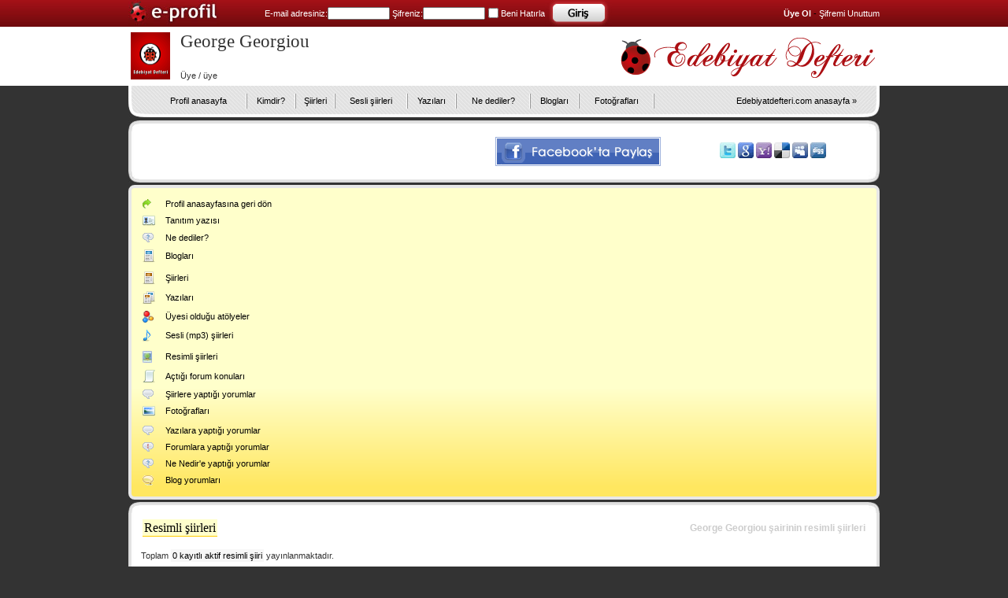

--- FILE ---
content_type: text/html; Charset=windows-1254
request_url: https://profil.edebiyatdefteri.com/george-georgiou/resimlisiirleri/
body_size: 4394
content:


<!DOCTYPE html PUBLIC "-//W3C//DTD XHTML 1.0 Transitional//EN" "http://www.w3.org/TR/xhtml1/DTD/xhtml1-transitional.dtd">
<html xmlns="http://www.w3.org/1999/xhtml">
<head>
<meta http-equiv="Content-Type" content="text/html; charset=iso-8859-9" />
<title>George Georgiou&nbsp;  &nbsp;&nbsp;resimli&nbsp;şiirleri, eserleri, en güzel şiirleri - Edebiyat Defteri</title>

<meta property="og:title" content="George Georgiou   Şairi / Yazarı" />
<link href="/img/css.css" rel="stylesheet" type="text/css" />

<meta property="og:site_name" content="Edebiyatdefteri.com" />
<meta property="og:url" content="https://profil.edebiyatdefteri.com/george-georgiou/resimlisiirleri/" />



<script type="text/javascript">

function MM_jumpMenu(targ,selObj,restore){ //v3.0
  eval(targ+".location='"+selObj.options[selObj.selectedIndex].value+"'");
  if (restore) selObj.selectedIndex=0;
}

function MM_openBrWindow(theURL,winName,features) { //v2.0
  window.open(theURL,winName,features);
}
</script>



<link href="https://www.edebiyatdefteri.com/img/bootstrap2/css/bootstrap.css" rel="stylesheet">

<link rel="stylesheet" href="/profil.css" type="text/css" media="screen" />



<style type="text/css">

body {

	

		background-color: #333;

}
body,td,th {
	color: #333333;
  font-family:arial;
}
.statustsil { color:#F00}
.statustsil:hover { color:#000}


a {
	text-decoration: none;
	color: #000;
}

a:hover {
	text-decoration: underline;
	color: #6E6E94;
}

.nezamandiruye { background-color:#e7e7e7; padding:4px; text-align:center}


.statusgenel {

background:url(/img/ico/11.gif)  no-repeat;

background-position:0 10px;

border-bottom:1px solid #e7e7e7; margin-bottom:4px; padding:8px;
padding-left:20px;
clear:both;
font-size:10px;

}
.profilfotoaltirumuz {  color:#666}
.profilfotoaltirumuz a { color:#666}
.profilfotoaltirumuz a:hover { color:#F00}
.statuslistsol { float:left;  color:#333}
.statuslistsag { float:right; text-align:right;font-weight:bold; color:#FF3300}

.sitealtlink {color:#e7e7e7}
.sitealtlink a {color:#888}
.sitealtlink a:hover {color:#FFF}


</style>



<link rel="stylesheet" href="/profil.css" type="text/css" media="screen" />


</head>

<body>

<style type="text/css">

.menu {
	background-image: url(/img/menubg.jpg);
}
input {
font-size:9px
}

</style>


<style>


.sag {

position: absolute;
width: 100%;
 top: 40px;
 z-index: -1;
  }


 </style>


 <div class="sag" >
 <div class="sagreklam" align="right">


   



 </div>
 </div>
 






<table width="100%" border="0" cellpadding="0" cellspacing="0" >
<tr>
<td height="31" background="/img/usttt.jpg"><table class="sayfaboyut" border="0" align="center" cellpadding="0" cellspacing="0">
<tr>
<td width="108"><a href="//www.edebiyatdefteri.com"><img src="/img/logo.jpg" width="116" height="34" border="0" /></a></td>
<td  ><div align="right">
        <form action="//www.edebiyatdefteri.com/login/giris.asp" method="post" style="display:inline">
        <table width="90%" border="0" align="right" cellpadding="0" cellspacing="0">
<tr>
            <td nowrap="nowrap"  style="color:#FFFFFF">E-mail adresiniz:</td>
          <td width="100"><div align="right">
<input name="t1" type="text" id="t1" size="13" />
</div></td>
            <td  style="color:#FFFFFF">&nbsp;Şifreniz:</td>
            <td width="94"><input name="t2" type="password" id="t2" size="13" /></td>
            <td width="21"><input name="beni_hatirla" type="checkbox" id="beni_hatirla" value="1" /></td>
            <td  nowrap="nowrap" style="color:#FFFFFF">Beni Hatırla</td>
    <td width="100" valign="top"><div align="right">
<input type="image" name="imageField" id="imageField" src="/img/giris.jpg" />
</div></td>
            <td width="340" nowrap="nowrap"> <div align="right"><a href="//www.edebiyatdefteri.com/uyelik/" style="color:#FFFFFF"><strong>Üye Ol</strong></a> <span style="color:#000000">-</span>
           <a href="//www.edebiyatdefteri.com/sifremi_unuttum.asp" style="color:#FFFFFF">Şifremi Unuttum</a></div></td>
        </tr>
        </table></form>
        </div></td>
</tr>
</table></td>
</tr>
</table>
<table width="100%" border="0" cellspacing="0" cellpadding="0" bgcolor="#FFFFFF">
  <tr>
    <td height="75"><table class="sayfaboyut" border="0" align="center" cellpadding="0" cellspacing="0">
  <tr>
    <td width="506" height="75"><table width="100%" border="0" cellspacing="0" cellpadding="3">
      <tr>
        <td width="11%" rowspan="3">




        
          <img src="https://i.edebiyatdefteri.com/resim/ufak/resimyok.gif" height="60" alt="George Georgiou" />
        



        </td>
        <td width="89%"><span  style="font-size:23px; font-family:'Times New Roman'">George Georgiou</span></td>
      </tr>
      <tr>
        <td>&nbsp;</td>
      </tr>
      <tr>
        <td>&Uuml;ye
          /
          &uuml;ye</td>
      </tr>
    </table></td>
    <td width="347" align="right">
      <a href="//www.edebiyatdefteri.com/">
        <img src="/edebiyatdefteri.png"   class="saglogo" border="0" /></a></td>
  </tr>
</table>

</td>
  </tr>
</table>
<table class="sayfaboyut-ustmenu" border="0" align="center" cellpadding="0" cellspacing="0" >
  <tr>
    <td width="29"><img src="/img/solmenu.jpg" width="29" height="40" /></td>
    <td style="background:url(/img/menudose.jpg)"><table width="100%" border="0" align="left" cellpadding="0" cellspacing="0">
      <tr>

        <td align="center"><a href="/george-georgiou/" class="anamenu">Profil anasayfa</a></td>
        <td width="2"><img src="/img/menuayrac.jpg" width="2" height="19" /></td>
        <td align="center"><a href="/george-georgiou/hayati/" class="anamenu">Kimdir?</a></td>
        <td width="2"><img src="/img/menuayrac.jpg" width="2" height="19" /></td>
        <td align="center"><a href="/george-georgiou/siirleri/" class="anamenu">Şiirleri</a></td>
        <td width="2"><img src="/img/menuayrac.jpg" width="2" height="19" /></td>
                <td align="center"><a href="/george-georgiou/seslisiirleri/" class="anamenu">Sesli şiirleri</a></td>
        <td width="2"><img src="/img/menuayrac.jpg" width="2" height="19" /></td>
        <td align="center"><a href="/george-georgiou/yazilari/" class="anamenu">Yazıları</a></td>
        <td width="2"><img src="/img/menuayrac.jpg" width="2" height="19" /></td>
        <td align="center"><a href="/george-georgiou/ne-dediler/" class="anamenu">Ne dediler?</a></td>
        <td width="2"><img src="/img/menuayrac.jpg" width="2" height="19" /></td>
        <td align="center"><a href="/george-georgiou/bloglari/" class="anamenu">Blogları</a></td>
        <td width="2"><img src="/img/menuayrac.jpg" width="2" height="19" /></td>
        <td align="center"><a href="/george-georgiou/fotograflari/" class="anamenu">Fotoğrafları</a></td>
        <td width="2"><img src="/img/menuayrac.jpg" width="2" height="19" /></td>
             <td align="right" nowrap="nowrap"><a href="//www.edebiyatdefteri.com/" class="anamenu">Edebiyatdefteri.com anasayfa&nbsp;&raquo;</a></td>

      </tr>
    </table></td>
    <td width="29"><img src="/img/sagmenu.jpg" width="29" height="40" /></td>
  </tr>
</table>

<div style="padding:2px;"></div>
<table width="954" border="0" align="center" cellpadding="0" cellspacing="0">
  <tr>
    <td width="14" height="14"><img src="/img/kk/solust.jpg" width="14" height="14" /></td>
    <td style="background:url(/img/kk/ustbg.jpg)"></td>
    <td width="14"><img src="/img/kk/sagust.jpg" width="14" height="14" /></td>
  </tr>
  <tr>
    <td bgcolor="#FFFFFF"  style="background:url(/img/kk/solbg.jpg)">&nbsp;</td>
    <td bgcolor="#FFFFFF"><table width="100%" border="0" cellspacing="0" cellpadding="5">

      <tr>
        <td height="20">
     <table width="100%" border="0" cellspacing="0" cellpadding="0">
  <tr>
    <td width="37%"><iframe src="//www.facebook.com/plugins/like.php?href=http://profil.edebiyatdefteri.com/george-georgiou/&amp;layout=standard&amp;show_faces=FALSE&amp;width=445&amp;action=like&amp;font=trebuchet+ms&amp;colorscheme=light&amp;height=40" scrolling="no" frameborder="0" style="border:none; overflow:hidden; width:445px; height:20px;" allowTransparency="true"></iframe></td>
    <td width="63%">

<table width="100%" border="0" cellspacing="2" cellpadding="0">
    <tr>

      <td>
      <a href="javascript:;"   onclick="MM_openBrWindow('//www.facebook.com/sharer.php?u=profil.edebiyatdefteri.com/george-georgiou')">
      <img src="/img/paylas/facebook.png" width="210" height="37" border="0" />
      </a>
       </td>
 <td>
      <a href="javascript:;"  onclick="MM_openBrWindow('//twitter.com/home?status=profil.edebiyatdefteri.com/george-georgiou')">
      <img src="/img/paylas/twitter.jpg" width="20" height="20" border="0" />
      </a>

      <a href="javascript:;"  onclick="MM_openBrWindow('//www.google.com/bookmarks/mark?op=edit&bkmk=profil.edebiyatdefteri.com/george-georgiou&title=George Georgiou   şaire ve yazara ait sayfa - Edebiyat defteri')">
      <img src="/img/paylas/google.jpg" width="20" height="20" border="0" />
      </a>

      <a href="javascript:;"  onclick="MM_openBrWindow('//myweb2.search.yahoo.com/myresults/bookmarklet?&u=profil.edebiyatdefteri.com/george-georgiou&t=George Georgiou   şaire ve yazara ait sayfa - Edebiyat defteri')"><img src="/img/paylas/yahoo.jpg" width="20" height="20" border="0" /></a>

      <a href="javascript:;"  onclick="MM_openBrWindow('//del.icio.us/post?url=profil.edebiyatdefteri.com/george-georgiou&title=George Georgiou   şaire ve yazara ait sayfa - Edebiyat defteri')">
      <img src="/img/paylas/del.jpg" width="20" height="20" border="0" />
      </a>

      <a href="javascript:;"  onclick="MM_openBrWindow('//www.myspace.com/Modules/PostTo/Pages/?l=3&u=profil.edebiyatdefteri.com/george-georgiou&t=George Georgiou   şaire ve yazara ait sayfa - Edebiyat defteri')">
      <img src="/img/paylas/myspace.jpg" width="20" height="20" border="0" />
      </a>

      <a href="javascript:;"  onclick="MM_openBrWindow('//digg.com/submit?url=profil.edebiyatdefteri.com/george-georgiou&title=George Georgiou   şaire ve yazara ait sayfa - Edebiyat defteri')">
      <img src="/img/paylas/digg.jpg" width="20" height="20" border="0" />
      </a></td>
    </tr>
  </table></td>
  </tr>
</table>

		</td>

        </td>
      </tr>

    </table></td>
    <td  style="background:url(/img/kk/sagbg.jpg)">&nbsp;</td>
  </tr>
  <tr>
    <td height="14"><img src="/img/kk/solalt.jpg" width="14" height="14" /></td>
    <td  style="background:url(/img/kk/altbg.jpg)"></td>
    <td><img src="/img/kk/sagalt.jpg" width="14" height="14" /></td>
  </tr>
</table>

<div style="height:3px;"></div>
<table class="sayfaboyut-ustmenu" border="0" align="center" cellpadding="0" cellspacing="0">
  <tr>

    <td class="sabitmenu">


<div class="row">
<div class="col-xs-6 col-sm-3">


<table width="100%" border="0" cellspacing="3" cellpadding="3">
<tr><td width="20"><img src="/img/ico/1.gif" width="11" height="12" /></td>
<td><a href="/george-georgiou/" style="color:#000">Profil anasayfasına geri d&ouml;n</a></td></tr>


<tr><td width="20"><img src="/img/ico/2.gif" width="16" height="13" /></td><td><a href="/george-georgiou/hayati/">Tanıtım yazısı</a></td></tr>
<tr><td width="20"><img src="/img/ico/3.gif" width="14" height="12" /></td><td><a href="/george-georgiou/ne-dediler/">Ne dediler?</a></td></tr>
<tr>
  <td width="20"><img src="/img/ico/4.gif" width="16" height="16" /></td>
  <td><a href="/george-georgiou/bloglari/">Blogları</a></td>
</tr>





</table>

</div>


<div class="col-xs-6 col-sm-3">


<table width="100%" border="0" cellspacing="3" cellpadding="3">
  <tr>
    <td width="20"><img src="/img/ico/10.gif" width="16" height="16" /></td>
    <td><a href="/george-georgiou/siirleri">Şiirleri</a></td>
  </tr>


  <tr>
    <td width="20"><img src="/img/ico/7.gif" width="16" height="16" /></td>
    <td><a href="/george-georgiou/yazilari">Yazıları</a></td>
  </tr>
  <tr>
    <td width="20"><img src="/img/ico/16.gif" width="14" height="15" /></td>
    <td><a href="/george-georgiou/atolye-uyelikleri/">&Uuml;yesi olduğu at&ouml;lyeler</a></td>
  </tr>


  <tr>
    <td width="20"><img src="/img/ico/8.gif" width="10" height="15" /></td>
    <td><a href="/george-georgiou/seslisiirleri/">Sesli (mp3) şiirleri</a></td>
  </tr>





</table>

</div>



<div class="col-xs-6 col-sm-3">
  <table width="100%" border="0" cellspacing="3" cellpadding="3">

    <tr>
      <td width="20"><img src="/img/ico/9.gif" width="12" height="15" /></td>
      <td><a href="/george-georgiou/resimlisiirleri/">Resimli şiirleri</a></td>
    </tr>


    <tr>
      <td width="20"><img src="/img/ico/6.gif" width="16" height="16" /></td>
      <td><a href="/george-georgiou/forumlari/">A&ccedil;tığı forum konuları</a></td>
    </tr>
    <tr>
      <td width="20"><img src="/img/ico/11.gif" width="14" height="12" /></td>
      <td><a href="/george-georgiou/siiryorumlari/">Şiirlere yaptığı yorumlar</a></td>
    </tr>

    <tr>
      <td width="20"><img src="/img/ico/5.gif" width="16" height="13" /></td>
      <td><a href="/george-georgiou/fotograflari/">Fotoğrafları</a></td>
    </tr>
  </table>
</div>
<div class="col-xs-6 col-sm-3">

  <table width="100%" border="0" cellspacing="3" cellpadding="3">

    <tr>
      <td width="20"><img src="/img/ico/12.gif" alt="" width="14" height="12" /></td>
      <td><a href="/george-georgiou/yaziyorumlari/">Yazılara yaptığı yorumlar</a></td>
    </tr>
    <tr>
      <td width="20"><img src="/img/ico/13.gif" width="14" height="12" /></td>
      <td><a href="/george-georgiou/forumyorumlari/">Forumlara yaptığı yorumlar</a></td>
    </tr>
    <tr>
      <td width="20"><img src="/img/ico/14.gif" width="14" height="12" /></td>
      <td><a href="/george-georgiou/nedireyaptigiyorumlar/">Ne Nedir'e yaptığı yorumlar</a></td>
    </tr>
    <tr>
      <td width="20"><img src="/img/ico/15.gif" width="14" height="13" /></td>
      <td><a href="/george-georgiou/blogyorumlari/">Blog yorumları</a></td>
    </tr>

  </table>

</div>
</div>


 </td>

  </tr>
</table>

<div style="height:3px;"></div>
<table width="954" border="0" align="center" cellpadding="0" cellspacing="0">
  <tr>
    <td width="14" height="14"><img src="/img/kk/solust.jpg" width="14" height="14" /></td>
    <td style="background:url(/img/kk/ustbg.jpg)"></td>
    <td width="14"><img src="/img/kk/sagust.jpg" width="14" height="14" /></td>
  </tr>
  <tr>
    <td bgcolor="#FFFFFF"  style="background:url(/img/kk/solbg.jpg)">&nbsp;</td>
    <td bgcolor="#FFFFFF"><table width="100%" border="0" cellspacing="0" cellpadding="2">
      <tr>
        <td width="55%" valign="top"><table width="100%" border="0" cellspacing="0" cellpadding="2">
  <tr>
    <td width="57%"><span class="altbaslik" style="font-size:16px;">Resimli şiirleri</span></td>
    <td width="43%" align="right"><h1 style="font-size:12px; color:#CCC">George Georgiou şairinin resimli şiirleri</h1></td>
  </tr>
</table><br />



          Toplam <a href="/george-georgiou/resimlisiirleri/"><span style="background-color:#f7f7f7; padding:2px;">0 kayıtlı aktif resimli şiiri</span></a> yayınlanmaktadır.<br />


<br />

<table width="100%" border="0" cellspacing="2" cellpadding="2">
  <tr>
    <td width="135" valign="top" style="border-right:#CCC solid 1px;">

    <form action="/george-georgiou/resimlisiirleri/" method="post">
    <table width="100%" border="0" cellspacing="0" cellpadding="2">
  <tr>
    <td><span  class="altbaslik2">Resimli şiir arama:</span>
    <br />

    </td>
    </tr>
      <tr>
    <td class="altkesik">Ne arıyordunuz?:<br />

    <input name="arama" type="hidden" value="1" />
    <input name="aranan" type="text" id="aranan" size="20" value="" /></td>
  </tr>
  <tr>
    <td class="altkesik"><table width="100%" border="0" cellspacing="2" cellpadding="2">
      <tr>
        <td width="9%"><input name="sesli" type="checkbox" id="sesli" value="1"  /></td>
        <td width="91%">Seslendirmesi olsun</td>
      </tr>
    </table></td>
    </tr>
  <tr>
    <td class="altkesik"><table width="100%" border="0" cellspacing="2" cellpadding="2">
      <tr>
        <td width="9%"><input name="resimli" type="checkbox" id="resimli" value="1" checked="checked"   disabled="disabled" /></td>
        <td width="91%">Resimli olsun</td>
      </tr>
    </table></td>
    </tr>
  <tr>
    <td><input type="submit" name="button" id="button" value="Ara"  class="inputx" /></td>
  </tr>

    </table>
    </form>


    <br />
<br />
    <table width="100%" border="0" cellspacing="0" cellpadding="2">
  <tr>
    <td><span  class="altbaslik2">Hızlı ara:</span>
    <br />

    </td>
    </tr>
    

<tr>

 <td height="22" class="altkesik" >
<a href="/george-georgiou/resimlisiirleri/?v=sair&aranan=hasret&arama=1" title="hasret resimli şiirleri" style="color:#000000;">hasret</a>

</td>
</tr>


<tr>

 <td height="22" class="altkesik" >
<a href="/george-georgiou/resimlisiirleri/?v=sair&aranan=30 Ağustos Zafer Bayramı&arama=1" title="30 Ağustos Zafer Bayramı resimli şiirleri" style="color:#000000;">30 Ağustos Zafer Bayramı</a>

</td>
</tr>


<tr>

 <td height="22" class="altkesik" >
<a href="/george-georgiou/resimlisiirleri/?v=sair&aranan=Çiçek&arama=1" title="Çiçek resimli şiirleri" style="color:#000000;">Çiçek</a>

</td>
</tr>


<tr>

 <td height="22" class="altkesik" >
<a href="/george-georgiou/resimlisiirleri/?v=sair&aranan=nefret&arama=1" title="nefret resimli şiirleri" style="color:#000000;">nefret</a>

</td>
</tr>


<tr>

 <td height="22" class="altkesik" >
<a href="/george-georgiou/resimlisiirleri/?v=sair&aranan=dost&arama=1" title="dost resimli şiirleri" style="color:#000000;">dost</a>

</td>
</tr>


<tr>

 <td height="22" class="altkesik" >
<a href="/george-georgiou/resimlisiirleri/?v=sair&aranan=yağmur&arama=1" title="yağmur resimli şiirleri" style="color:#000000;">yağmur</a>

</td>
</tr>


<tr>

 <td height="22" class="altkesik" >
<a href="/george-georgiou/resimlisiirleri/?v=sair&aranan=gurbet&arama=1" title="gurbet resimli şiirleri" style="color:#000000;">gurbet</a>

</td>
</tr>


<tr>

 <td height="22" class="altkesik" >
<a href="/george-georgiou/resimlisiirleri/?v=sair&aranan=Türkiye&arama=1" title="Türkiye resimli şiirleri" style="color:#000000;">Türkiye</a>

</td>
</tr>


<tr>

 <td height="22" class="altkesik" >
<a href="/george-georgiou/resimlisiirleri/?v=sair&aranan=sevgi&arama=1" title="sevgi resimli şiirleri" style="color:#000000;">sevgi</a>

</td>
</tr>


<tr>

 <td height="22" class="altkesik" >
<a href="/george-georgiou/resimlisiirleri/?v=sair&aranan=tanrı&arama=1" title="tanrı resimli şiirleri" style="color:#000000;">tanrı</a>

</td>
</tr>


<tr>

 <td height="22" class="altkesik" >
<a href="/george-georgiou/resimlisiirleri/?v=sair&aranan=izmir&arama=1" title="izmir resimli şiirleri" style="color:#000000;">izmir</a>

</td>
</tr>


<tr>

 <td height="22" class="altkesik" >
<a href="/george-georgiou/resimlisiirleri/?v=sair&aranan=Erzurum&arama=1" title="Erzurum resimli şiirleri" style="color:#000000;">Erzurum</a>

</td>
</tr>


<tr>

 <td height="22" class="altkesik" >
<a href="/george-georgiou/resimlisiirleri/?v=sair&aranan=politika&arama=1" title="politika resimli şiirleri" style="color:#000000;">politika</a>

</td>
</tr>


<tr>

 <td height="22" class="altkesik" >
<a href="/george-georgiou/resimlisiirleri/?v=sair&aranan=dolunay&arama=1" title="dolunay resimli şiirleri" style="color:#000000;">dolunay</a>

</td>
</tr>


<tr>

 <td height="22" class="altkesik" >
<a href="/george-georgiou/resimlisiirleri/?v=sair&aranan=30 ağustos&arama=1" title="30 ağustos resimli şiirleri" style="color:#000000;">30 ağustos</a>

</td>
</tr>


    </table>

</td>
    <td height="400" valign="top">
    <br />

    <table width="100%" border="0" cellspacing="0" cellpadding="2">
  <tr>
    <td width="58%" height="25" bgcolor="#D9F2FF"  style="border-bottom:#C1E0FF solid 1px;">Resimli şiir adı</td>
    <td width="27%" bgcolor="#F4FCFF"  style="border-bottom:#C1E0FF solid 1px;">Yayınlanma tarihi</td>
    <td width="15%" align="center" bgcolor="#D9F2FF"  style="border-bottom:#C1E0FF solid 1px;">okunma sayısı</td>
  </tr>

    </table>


    </td>
  </tr>
</table>


















        </td>
      </tr>
    </table></td>
    <td  style="background:url(/img/kk/sagbg.jpg)">&nbsp;</td>
  </tr>
  <tr>
    <td height="14"><img src="/img/kk/solalt.jpg" width="14" height="14" /></td>
    <td  style="background:url(/img/kk/altbg.jpg)"></td>
    <td><img src="/img/kk/sagalt.jpg" width="14" height="14" /></td>
  </tr>
</table>

<div style="height:3px;"></div>


<div align="center"><div style="color:#999999">Bu sayfada George Georgiou&nbsp;   şairi hakkında, George Georgiou&nbsp;    kimdir, George Georgiou&nbsp;   şiirleri,George Georgiou&nbsp;   hakkında bilgi ve George Georgiou&nbsp;   isimli üyeye ait tüm bilgilere buradan ulaşabilirsiniz.</div></div>




<script type="text/javascript">
var gaJsHost = (("https:" == document.location.protocol) ? "https://ssl." : "http://www.");
document.write(unescape("%3Cscript src='" + gaJsHost + "google-analytics.com/ga.js' type='text/javascript'%3E%3C/script%3E"));
</script>
<script type="text/javascript">
try {
var pageTracker = _gat._getTracker("UA-1832024-2");
pageTracker._setDomainName(".edebiyatdefteri.com");
pageTracker._trackPageview();
} catch(err) {}</script>
<script defer src="https://static.cloudflareinsights.com/beacon.min.js/vcd15cbe7772f49c399c6a5babf22c1241717689176015" integrity="sha512-ZpsOmlRQV6y907TI0dKBHq9Md29nnaEIPlkf84rnaERnq6zvWvPUqr2ft8M1aS28oN72PdrCzSjY4U6VaAw1EQ==" data-cf-beacon='{"version":"2024.11.0","token":"dae76fabc3f54bf3bd7efec901aacc5a","r":1,"server_timing":{"name":{"cfCacheStatus":true,"cfEdge":true,"cfExtPri":true,"cfL4":true,"cfOrigin":true,"cfSpeedBrain":true},"location_startswith":null}}' crossorigin="anonymous"></script>
</body>
</html>




--- FILE ---
content_type: text/css
request_url: https://profil.edebiyatdefteri.com/img/css.css
body_size: 233
content:
@charset "iso-8859-9";

.inputx:hover{
	background-color:#000; border-bottom:#666 2px solid; border-right:#666 2px solid;  border-top:#e7e7e7 2px solid;border-left:#e7e7e7 2px solid; color:#FFF; padding:4px;
	}
	.inputx{
	background-color:#FFCC00; border-bottom:#F90 2px solid; border-right:#F90 2px solid;  border-top:#FFC 2px solid;border-left:#FFC 2px solid; color:#000000; padding:4px;
	}

.altkesik {
	border-bottom:#CCC dashed 1px; height:22px; line-height:22px;
	background-color:#FFF;
	
	}
	

body {
	margin-left: 0px;
	margin-top: 0px;
	margin-right: 0px;
	margin-bottom: 0px;
}
body,td,th {
	font-family: tahoma;
	font-size: 11px;
}





.tdliste a: {
	text-decoration: none;
	color: #333333;
	background-color:#FFFFFF;
	padding:2px;
}

.tdliste a:hover {
	text-decoration: underline;
	color: #FFFFFF;
	background-color:#333333;
	padding:2px;
}





.altbaslik {
	font-family:'Trebuchet MS'; font-size:14px;
	padding:2px; background-color:#FFC; color:#000; border-bottom:#FC0 solid 1px;
	}
	
	
	.altbaslik2 {
	font-family:'Trebuchet MS'; font-size:14px;
	padding:2px; background-color:#f7f7f7; color:#000; border-bottom:#666 solid 1px;
	}
.anamenu:link {
	text-decoration: none;
	color: #000000;
}

.anamenu:hover {
	text-decoration: underline;
	color: #C00;
}
a {
	text-decoration: none;
	color: #000000;
}

a:hover {
	text-decoration: underline;
	color: #6E6E94;
}


.kirmizimenu {
	background-image: url(/img/kirmiziok.gif);
	background-repeat: no-repeat;
	background-position: 3px 9px;
	background-color:#ECECEC;
	margin-left: 0px;
	padding-top: 8px;
	padding-right: 8px;
	padding-bottom: 8px;
	padding-left: 20px;
	font-family: Georgia;
	font-size: 12px;
	font-weight: bold;
	border-bottom:#FFFFFF solid 1px;
	}
.grimenu {
	background-image: url(/img/griok.gif);
	background-repeat: no-repeat;
	background-position: 3px 9px;
	background-color:#ECECEC;
	margin-left: 0px;
	padding-top: 8px;
	padding-right: 8px;
	padding-bottom: 8px;
	padding-left: 20px;
	font-family: Georgia;
	font-size: 12px;
	font-weight: bold;
	border-bottom:#FFFFFF solid 1px;
	}

--- FILE ---
content_type: text/css
request_url: https://profil.edebiyatdefteri.com/profil.css
body_size: 424
content:
.sayfaboyut {width: 954px}
.sayfaboyut-ustmenu {width: 954px}
.solalan {width: 200px}
.sagalan {width:754px }
.facebook-paylasim {width: 445px;}
.saglogo{width: 335px; height: 55px }
.duvarsoz {font-size:24px; font-weight: bold}


body,td,th  {font-family: arial; font-size:11.2px}

a:hover {text-decoration: none}




.sabitmenu{/* Permalink - use to edit and share this gradient: http://colorzilla.com/gradient-editor/#ffffcb+0,ffe760+56 */
border-radius: 8px;
border:solid 4px #e7e7e7;
padding: 8px;
/* Permalink - use to edit and share this gradient: http://colorzilla.com/gradient-editor/#ffffcb+15,ffffcb+65,ffe760+97 */
background: #ffffcb; /* Old browsers */
background: -moz-linear-gradient(top,  #ffffcb 15%, #ffffcb 65%, #ffe760 97%); /* FF3.6-15 */
background: -webkit-linear-gradient(top,  #ffffcb 15%,#ffffcb 65%,#ffe760 97%); /* Chrome10-25,Safari5.1-6 */
background: linear-gradient(to bottom,  #ffffcb 15%,#ffffcb 65%,#ffe760 97%); /* W3C, IE10+, FF16+, Chrome26+, Opera12+, Safari7+ */
filter: progid:DXImageTransform.Microsoft.gradient( startColorstr='#ffffcb', endColorstr='#ffe760',GradientType=0 ); /* IE6-9 */

}


@media screen and (max-width:700px) and (min-width:100px) {
  .sayfaboyut {width: 100%; padding: 10px}
  .sayfaboyut-ustmenu {width: 100%;}
  .solalan {width: 200px}
  .sagalan {width:100%}
  .facebook-paylasim {width: 100%}
  .saglogo{display: none}
  .sabitmenu{margin: 10px;}
}
